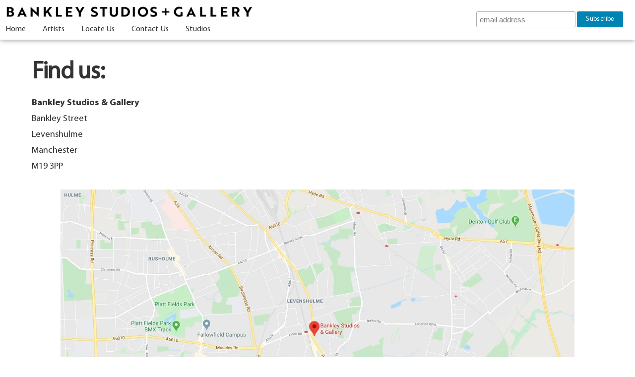

--- FILE ---
content_type: text/html; charset=UTF-8
request_url: https://www.bankley.org.uk/locate-us
body_size: 2013
content:
<!DOCTYPE html> 
<html lang="en">
<head>  
<title>Find Bankley Studios</title>
<meta name="description" content="Want to visit Bankley Studios? Here's how to find us." />
<meta name="keywords" content="Bankley Studios" />

<link rel="shortcut icon" href="/favicon.ico" /> 
<meta name="viewport" content="width=device-width, initial-scale=1.0,user-scalable=no, maximum-scale=1.0, minimum-scale=1.0" />

<link rel="canonical" href="https://www.bankley.org.uk/locate-us"/>  
<meta name="google" content="notranslate" /> 

<meta name="description" content="Want to visit Bankley Studios? Here's how to find us." />

<meta property="og:site_name" content="Bankley Studios and Gallery">
<meta property="og:title" content="Find Bankley Studios"/>
<meta property="og:type" content="website"/>
<meta property="og:url" content="https://www.bankley.org.uk/locate-us"/>
<meta property="og:description" content="Want to visit Bankley Studios? Here's how to find us."/> 
<meta property="og:image" content=""/>
<meta property="og:image:width" content="500"/>
<meta property="og:image:height" content="250"/> 
 
<meta name="twitter:card" content="summary">
<meta name="twitter:url" content="https://www.bankley.org.uk/locate-us">
<meta name="twitter:title" content="Find Bankley Studios">
<meta name="twitter:description" content="Want to visit Bankley Studios? Here's how to find us.">
<meta name="twitter:image" content="">

<link href="/bankleyv2.css" rel="stylesheet" type="text/css" media="screen,projection" title="Bankley Studios" /> 
<link href="//cdn-images.mailchimp.com/embedcode/horizontal-slim-10_7.css" rel="stylesheet" type="text/css">

<style type="text/css">
 body { position: relative; }

@media (max-width:640px){

#mc_embed_signup form { position: absolute; bottom: 15px; right: 0; text-align:center; padding: 0px 0 0px 0;  width: 90vw; margin: 0 5vw; }
 #mc_embed_signup input.email { width: 90vw;    }

}
@media (min-width: 640px) and (max-width:908px) {

#mc_embed_signup form { display: none; }

 }

@media (min-width: 768px) {
#mc_embed_signup form {position: absolute; top: 23px; right: 12px; text-align:center; padding: 0px 0 0px 0; width: 320px; z-index: 12748237;}
#mc_embed_signup{   }
 #mc_embed_signup input.email { width: 200px; }
}
#mc-embedded-subscribe-form input[type=checkbox]{display: inline; width: auto;margin-right: 0px;  }
#mergeRow-gdpr {margin-top: 20px;}
#mergeRow-gdpr fieldset label {font-weight: normal;}
#mc-embedded-subscribe-form .mc_fieldset{border:none;min-height: 0px;padding-bottom:0px;}
#mc_embed_signup .button:hover { color: #0084b4; background-color: #fff; } 
#mc_embed_signup .button {background-color: #0084b4; color: #fff;cursor:pointer;}
</style>
</head>

<body>
 <header>
  
	<h1><a href="/">Bankley Studios &amp; Artists Gallery</a></h1>

	<ul id="menu">
        <li><a href="/">Home</a></li>
        <li><a href="/view-artists">Artists</a></li>
         <li><a href="/locate-us">Locate Us</a></li>
        <li><a href="/contact-us">Contact Us</a></li>
        <li><a href="/studios">Studios</a></li> 
	</ul>

<select id="mobnav" onchange="javascript:location.href = this.value;">
  <option value="/" >Home</option>
  <option value="/view-artists" >Artists</option> 
  <option value="/gallery-events"  >Gallery</option> 
  <option value="/news-and-events"  >Events &amp; News</option> 
  <option value="/locate-us" selected >Locate Us</option> 
  <option value="/contact-us" >Contact Us</option> 
  <option value="/studios" >Studios</option>  
</select>


</header>
<!-- Begin Mailchimp Signup Form -->

<div id="mc_embed_signup">
<form action="https://bankley.us3.list-manage.com/subscribe/post?u=810215d9009299ff78ff268e4&amp;id=ae60da3722" method="post" id="mc-embedded-subscribe-form" name="mc-embedded-subscribe-form" class="validate" target="_blank" novalidate>
    <div id="mc_embed_signup_scroll"> 
<input type="email" value="" name="EMAIL" class="email" id="mce-EMAIL" placeholder="email address" required>
    <!-- real people should not fill this in and expect good things - do not remove this or risk form bot signups-->
    <div style="position: absolute; left: -5000px;" aria-hidden="true"><input type="text" name="b_810215d9009299ff78ff268e4_ae60da3722" tabindex="-1" value=""></div>
    <div class="clear"><input type="submit" value="Subscribe" name="subscribe" id="mc-embedded-subscribe" class="button"></div>
    </div>
</form>
</div>

<!--End mc_embed_signup-->


  
   

 
				   <section class="about">  
  	<h2>Find us:</h2>
 
 <p><strong>Bankley Studios & Gallery</strong><br/>
 Bankley Street<br/>
 Levenshulme<br/>
 Manchester<br/>
 M19 3PP</p>

<a href="https://www.google.co.uk/maps/place/Bankley+Studios+%26+Gallery/@53.4436341,-2.1902307,18z/data=!4m5!3m4!1s0x487bb3c48b111d69:0x111860b6a92b1f62!8m2!3d53.4437589!4d-2.1908726"><img src="images/tmetmetmetmet.webp" style=" width: 90%; margin: 20px 5%;" alt="Bankley Studios & Gallery" /></a>
 
 <p style="margin: 0px 0 0 0">You can reach Bankley Studios by train to Levenshulme station or 192 bus route.<br/>
(191, 197, 168 and 169 also come near to the studios)</p>
<p style="margin:5px 0 20px 0">A brown heritage sign for Bankley Mill Studios marks the turning onto Alexandra Terrace from Stockport Road (A6).</p>
 
</section> 
 
<!-- 0.00269s (8q) -->
 
 

<footer>
  
&nbsp;
<!--


-->
</footer>

 

</body>
</html>



--- FILE ---
content_type: text/css
request_url: https://www.bankley.org.uk/bankleyv2.css
body_size: 2736
content:


 @font-face {
  font-family: "MyriadPro-Regular"; 
    src: url("/fonts/MYRIADPRO-REGULAR.woff2") format("woff2"); 
  font-weight: normal;
  font-style: normal;
}


 @font-face {
  font-family: "MyriadPro-Bold"; 
    src: url("/fonts/MYRIADPRO-BOLD.woff2") format("woff2");  
  font-weight: normal;
  font-style: normal;
}

 html {
  box-sizing: border-box; 
}
*, *:before, *:after {
  box-sizing: inherit;
}
* { margin: 0; padding: 0;    font-family: 'MyriadPro-Regular';  text-decoration: none; color: #333; list-style: none; }

#mobnav { display: none; } 
 
header {  display: block; width: 100%; height: 80px; position: absolute; z-index: 100;  background: #fff; box-shadow: 0px 0px 10px rgba(0,0,0,0.5);    min-width: 980px; }

section a { color: #222; }

section.about a, section.front a { color: #222; border: none; }

section.accounthome a { color: blue; border: none; }

h1 a { display: block; background-image: url(/images/Bankley-logo-23.png);  background-repeat: no-repeat; background-position: center; background-size: 100%; width: 500px; height: 50px; line-height: 50px; padding: 0; margin: 0 0 0 10px; text-indent: -9999px; font-size: 0.1em; }

header li { display: inline-block; margin: 0 20px 0 11px; }

section { padding: 110px 0 20px 0; width: 90%; margin: 0 auto;  overflow: hidden;  font-size: 1.15rem; }

section.front { padding: 0; width: 100%; }
section.front div:nth-of-type(1) { height: 66vh ; width: 50% ; float: left; }
section.front div:nth-of-type(2) { height: 66vh ; width: calc(50% - 1px); float: left; margin-left: 1px;  }


section.front div div { width: 100% !important;  background: rgba(255,255,255,0.5); }

section.front div {  position: relative;  background-position: center center;
  background-repeat: no-repeat;
  -webkit-background-size: cover;
  -moz-background-size: cover;
  -o-background-size: cover;
  background-size: cover;
 
   }

 
   section.front div div a { 
      background: #eee; color: #333; 
      padding: 25px; border-radius: 10px;
      position: absolute;
      top: 50%;
      left: 50%;
    transform: translate(-50%, -50%);
      z-index: 1000;
      box-shadow: 0px 0px 10px rgba(0,0,0,0.5); 
      font-size: 3rem; 
   }

   section.front div div:hover a { 
    box-shadow: 0px 0px 20px rgba(0,0,0,0.77);   
      background: #333; color: #eee; 
      transition: all 111ms linear;
   }

   section.front div div:hover {   
      background: none; color: #eee; 
      transition: all 222ms linear;
   }

   section h2 { font-size: 3rem; letter-spacing: -0.05rem; padding: 0px 0px 0px 0px;   }
   section h3 { font-size: 2rem; padding: 20px 0px 20px 0px; }
   section p { line-height: 1.75; padding: 10px 0px;  }
   section p strong {  font-weight: 700; font-family: 'MyriadPro-Bold'; }
  /* section strong { display: block; font-size: 1.25rem; padding: 20px 0px 0px 0px; } */
   section.about div { padding: 0px 5vw 20px 0px; margin: 0; width: calc(50% - 5vw); }
 
section.abdout div { width: 50% ; float: left; } 

section.about a { border-bottom: 1px dashed #888; } 
section.about h2 a { border-bottom: none; } 
section.about   { line-height: 1.5; } 




section.galev   { max-width: 980px ; } 
 
section.galev .evgal  { overflow: hidden; margin-bottom: 30px; } 
section.galev .evgal:nth-of-type(odd)  { overflow: hidden; } 
 
.evgal img { float: left; margin: 0 15px 0 0; width: 250px; }
.evgal:nth-of-type(odd) img { float: right; margin: 0 0 0 15px; width: 250px; }


ul.artists { width: 100%; display: flex; flex-flow: row wrap; justify-content: space-evenly; }

ul.artists li {  flex: 1 0 20%; margin: 30px 1% 30px 1%;  height: 400px; }
ul.artists li.hide {  flex: 1 0 30%; margin: 30px 1% 0px 1%;  height: 0px; }

ul.artists li img { width: 100%; height: 350px; background-position: center center;   background-position: center center;
  background-repeat: no-repeat;
  -webkit-background-size: cover;
  -moz-background-size: cover;
  -o-background-size: cover;
  background-size: cover;
  }
ul.artists li a {  font-size: 2.5rem; font-weight: 300;  font-family: 'MyriadPro-Regular'; letter-spacing: -2px; }
 
.artmobimg { display: none; }

  
footer { clear: both; line-height: 100px; min-height: 100px;  background: #333;  }
footer h2 a {  color: #eee; }



.pgbutts {  list-style: none; padding: 0; height: 30px; margin: 0; float: right; }
.pgbutts li { float: left; margin-right: 4px; }
.pgbutts a { width: 45px; height: 28px; line-height: 28px; background: #aaa; color: white; display: block; text-decoration: none; text-align: center; font-weight: bold;  }
 .pgbutts a.seld { background: #0084b4 !important;  width: 55px; height: 28px;  }
  .pgbutts a.seld:hover { color: #fff; }
.pgbutts a:hover { background: #eee; color: black; }


.pgbutts span { display: none; }
.pgbutts a { width: 20px; height: 35px; line-height: 35px; background: #aaa; color: white; display: inline-block; text-decoration: none; text-align: center; font-weight: bold; letter-spacing: -0.1rem; font-weight: 300; padding: 0 2px 0 0; border-radius: 4px; }
.pgbutts a.seld { background: #0084b4 !important;  width: 25px; height: 35px;  }

.accounthome a { display: block; color: blue; font-size: 2rem; letter-spacing: -0.05rem; }


/*----- FORMS ----------*/

form { width: 600px;  }
 label { width: 150px; float: left; text-align: right; line-height: 36px; padding: 0 5px 0 0; font-size: 14px; color: #565a44; }
.inputs { float: left; width: 350px; text-align: left; line-height: 34px; padding: 2px 0 0 0; height: 1%; } 
.inputs span { display: block; line-height: 14px; color: #999; margin: 0 0 5px 0; } 
.inputs em { font-size: 1rem; color: #666; }
.inputs input { font-family: 'Roboto Condensed', sans-serif; font-size: 1.2rem; color: #666; width: 270px; padding: 2px 0 0 2px; height: 30px; border: 1px solid #aaa; border-radius: 6px; }
.inputs sup { font-size: 17px; }
.inputs input.x2 { font-size: 14px; color: #666; width: 40px; padding: 2px 0 0 8px; }
.inputs select { font-family: Arial, sans-serif; font-size: 14px; color: #666; width: 274px; border: 1px solid #aaa; height: 22px; padding: 1px 1px 1px 2px; margin: 0 0 3px 0; }
.inputs select.x1 { font-size: 20px; color: #666; width: 53px; padding: 0 0 0 2px; border: 1px solid #aaa; }
.inputs select.x { font-size: 16px; width: 80px; height: 24px; }
.inputs .nobor { border: 0; }
textarea { width: 272px; height: 100px; border: 1px solid #aaa; }
.addattr { width: 450px; height: 400px; }
.regminitext button, .regminitext .regbutton, .regminitext .submit, .regminitext #sub_addnews { font-family: 'Roboto Condensed', sans-serif; font-size: 1.2rem; margin-top: 10px; border: 1px solid #aaa; border-radius: 5px; line-height: 1.6; cursor: pointer; background: #eee; padding: 0 10px; }

.ddowns { line-height: 22px; margin: 1px 0 0 0; }
.regminitext { padding: 2px 6px 2px 155px; font-size: 0.9rem; }

form * { outline-style: none; }




@media only screen and (max-width: 2000px) {
  

ul.artists li {  flex: 1 0 30%; margin: 30px 1% 30px 1%;  height: 400px; }
 
  }



@media only screen and (max-width: 1200px) {
  

ul.artists li {  flex: 1 0 40%; margin: 30px 1% 30px 1%;  height: 400px; }
 
  }


@media only screen and (max-width:700px){

  * { float: none ; }
header {  min-width: auto; height: 90px; }


  h1 {  background-image: url(/images/bankleylonglogo-compressor.png); background-repeat: no-repeat; background-size: 90% 25px; background-position: 5px 10px; width: 100%; height: 35px; padding: 10px; box-size; margin: 0 0 0px 0; font-size: 1em;  text-indent: initial; }
  h1 a {background-image: none;  text-indent: 100%; white-space: nowrap; overflow: hidden; display: block;  width: 100%; height: 27px; }

  ul#menu { display: none; height: 0; }

 

  #mobnav { display: block; width: 100%; margin: 8px 0; padding: 8px 0; background: none; border: none; line-height: 2; font-size: 1.5rem; font-family: Arial !important; color: #999; z-index: 1000; position: relative; } 

  section.front { padding: 0; width: 100%; }
  section.front div:nth-of-type(1) { height: calc(40vh - 45px) ; margin-top: 45px;  width: 100%;  }
  section.front div:nth-of-type(2) { height: calc(40vh - 45px) ;  width: 100%; margin-bottom: 1px;  }


  .artistpg { width: 100% !important; }
  .artistpg img { height: auto !important; width: 100% !important; }



  ul.artists { border: none; width: 100%;  padding: 0;  margin: 0; }
  ul.artists img { display: block; width: 100%;  height: 400px; }
ul.artists li {  flex: 1 0 100%; margin: 30px 1% 0px 1%;  height: 400px; }

  ul.artists li a { font-size: 1.6em; text-decoration: none; color: #555; line-height: 1.6; padding: 0; margin: 0; }
  ul.artists li a:hover { color: #a00; }

  ul.artists li .artmobimg { display: block; } 
  ul.artists li .artdeskimg { display: none; } 
 
  }


lite-youtube {
    background-color: #000;
    position: relative;
    display: block;
    contain: content;
    background-position: center center;
    background-size: cover;
    cursor: pointer;
 }
lite-youtube::before {
    content: "";
    display: block;
    position: absolute;
    top: 0; 
    background-position: top;
    background-repeat: repeat-x;
    height: 60px;
    padding-bottom: 50px;
    width: 100%;
    transition: all 0.2s cubic-bezier(0, 0, 0.2, 1);
}
lite-youtube::after {
    content: "";
    display: block;
    padding-bottom: calc(100% / (16 / 9));
}
lite-youtube > iframe {
    width: 100%;
    height: 100%;
    position: absolute;
    top: 0;
    left: 0;
}
lite-youtube > .lty-playbtn {
    width: 68px;
    height: 48px;
    position: absolute;
    transform: translate3d(-50%, -50%, 0);
    top: 50%;
    left: 50%;
    z-index: 1;
    background-image: url('data:image/svg+xml;utf8,<svg xmlns="http://www.w3.org/2000/svg" version="1.1" viewBox="0 0 68 48"><path fill="%23f00" fill-opacity="0.8" d="M66.52,7.74c-0.78-2.93-2.49-5.41-5.42-6.19C55.79,.13,34,0,34,0S12.21,.13,6.9,1.55 C3.97,2.33,2.27,4.81,1.48,7.74C0.06,13.05,0,24,0,24s0.06,10.95,1.48,16.26c0.78,2.93,2.49,5.41,5.42,6.19 C12.21,47.87,34,48,34,48s21.79-0.13,27.1-1.55c2.93-0.78,4.64-3.26,5.42-6.19C67.94,34.95,68,24,68,24S67.94,13.05,66.52,7.74z"></path><path d="M 45,24 27,14 27,34" fill="%23fff"></path></svg>');
    filter: grayscale(100%);
    transition: filter 0.1s cubic-bezier(0, 0, 0.2, 1);
}
lite-youtube:hover > .lty-playbtn {
    filter: none;
}
lite-youtube.lyt-activated {
    cursor: unset;
}
lite-youtube.lyt-activated::before,
lite-youtube.lyt-activated > .lty-playbtn {
    opacity: 0;
    pointer-events: none;
}